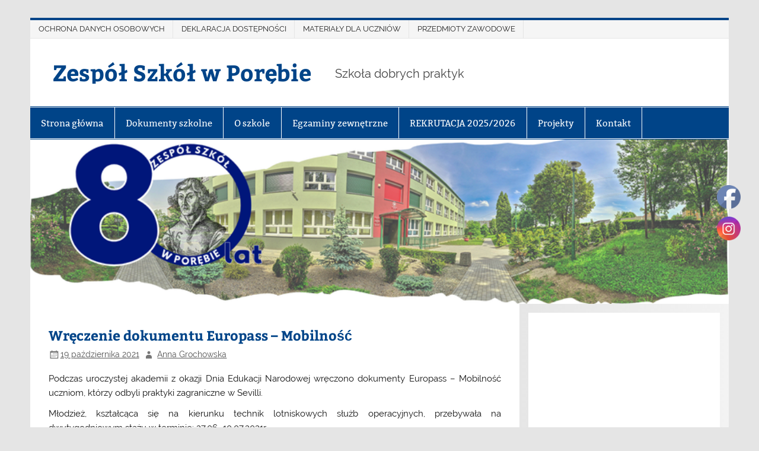

--- FILE ---
content_type: text/html; charset=UTF-8
request_url: http://zsporeba.pl/wreczenie-dokumentu-europass-mobilnosc/
body_size: 18924
content:
<!DOCTYPE html><!-- HTML 5 -->
<html dir="ltr" lang="pl-PL">

<head>
<meta charset="UTF-8" />
<meta name="viewport" content="width=device-width, initial-scale=1">
<link rel="profile" href="http://gmpg.org/xfn/11" />
<link rel="pingback" href="http://zsporeba.pl/xmlrpc.php" />

<title>Wręczenie dokumentu Europass – Mobilność | Zespół Szkół w Porębie</title>

		<!-- All in One SEO 4.9.2 - aioseo.com -->
	<meta name="robots" content="max-image-preview:large" />
	<meta name="author" content="Anna Grochowska"/>
	<link rel="canonical" href="https://zsporeba.pl/wreczenie-dokumentu-europass-mobilnosc/" />
	<meta name="generator" content="All in One SEO (AIOSEO) 4.9.2" />
		<script type="application/ld+json" class="aioseo-schema">
			{"@context":"https:\/\/schema.org","@graph":[{"@type":"Article","@id":"https:\/\/zsporeba.pl\/wreczenie-dokumentu-europass-mobilnosc\/#article","name":"Wr\u0119czenie dokumentu Europass \u2013 Mobilno\u015b\u0107 | Zesp\u00f3\u0142 Szk\u00f3\u0142 w Por\u0119bie","headline":"Wr\u0119czenie dokumentu Europass &#8211; Mobilno\u015b\u0107","author":{"@id":"https:\/\/zsporeba.pl\/author\/a-grochowska\/#author"},"publisher":{"@id":"https:\/\/zsporeba.pl\/#organization"},"datePublished":"2021-10-19T20:17:32+02:00","dateModified":"2021-10-19T20:17:32+02:00","inLanguage":"pl-PL","mainEntityOfPage":{"@id":"https:\/\/zsporeba.pl\/wreczenie-dokumentu-europass-mobilnosc\/#webpage"},"isPartOf":{"@id":"https:\/\/zsporeba.pl\/wreczenie-dokumentu-europass-mobilnosc\/#webpage"},"articleSection":"Bez kategorii"},{"@type":"BreadcrumbList","@id":"https:\/\/zsporeba.pl\/wreczenie-dokumentu-europass-mobilnosc\/#breadcrumblist","itemListElement":[{"@type":"ListItem","@id":"https:\/\/zsporeba.pl#listItem","position":1,"name":"Home","item":"https:\/\/zsporeba.pl","nextItem":{"@type":"ListItem","@id":"https:\/\/zsporeba.pl\/category\/bez-kategorii\/#listItem","name":"Bez kategorii"}},{"@type":"ListItem","@id":"https:\/\/zsporeba.pl\/category\/bez-kategorii\/#listItem","position":2,"name":"Bez kategorii","item":"https:\/\/zsporeba.pl\/category\/bez-kategorii\/","nextItem":{"@type":"ListItem","@id":"https:\/\/zsporeba.pl\/wreczenie-dokumentu-europass-mobilnosc\/#listItem","name":"Wr\u0119czenie dokumentu Europass &#8211; Mobilno\u015b\u0107"},"previousItem":{"@type":"ListItem","@id":"https:\/\/zsporeba.pl#listItem","name":"Home"}},{"@type":"ListItem","@id":"https:\/\/zsporeba.pl\/wreczenie-dokumentu-europass-mobilnosc\/#listItem","position":3,"name":"Wr\u0119czenie dokumentu Europass &#8211; Mobilno\u015b\u0107","previousItem":{"@type":"ListItem","@id":"https:\/\/zsporeba.pl\/category\/bez-kategorii\/#listItem","name":"Bez kategorii"}}]},{"@type":"Organization","@id":"https:\/\/zsporeba.pl\/#organization","name":"Zesp\u00f3\u0142 Szk\u00f3\u0142 w Por\u0119bie","description":"Szko\u0142a dobrych praktyk","url":"https:\/\/zsporeba.pl\/"},{"@type":"Person","@id":"https:\/\/zsporeba.pl\/author\/a-grochowska\/#author","url":"https:\/\/zsporeba.pl\/author\/a-grochowska\/","name":"Anna Grochowska","image":{"@type":"ImageObject","@id":"https:\/\/zsporeba.pl\/wreczenie-dokumentu-europass-mobilnosc\/#authorImage","url":"https:\/\/secure.gravatar.com\/avatar\/687d642f1d3d25099dae0150d363103cd5d495937ed809f0ed7ffaef41a387ff?s=96&d=blank&r=g","width":96,"height":96,"caption":"Anna Grochowska"}},{"@type":"WebPage","@id":"https:\/\/zsporeba.pl\/wreczenie-dokumentu-europass-mobilnosc\/#webpage","url":"https:\/\/zsporeba.pl\/wreczenie-dokumentu-europass-mobilnosc\/","name":"Wr\u0119czenie dokumentu Europass \u2013 Mobilno\u015b\u0107 | Zesp\u00f3\u0142 Szk\u00f3\u0142 w Por\u0119bie","inLanguage":"pl-PL","isPartOf":{"@id":"https:\/\/zsporeba.pl\/#website"},"breadcrumb":{"@id":"https:\/\/zsporeba.pl\/wreczenie-dokumentu-europass-mobilnosc\/#breadcrumblist"},"author":{"@id":"https:\/\/zsporeba.pl\/author\/a-grochowska\/#author"},"creator":{"@id":"https:\/\/zsporeba.pl\/author\/a-grochowska\/#author"},"datePublished":"2021-10-19T20:17:32+02:00","dateModified":"2021-10-19T20:17:32+02:00"},{"@type":"WebSite","@id":"https:\/\/zsporeba.pl\/#website","url":"https:\/\/zsporeba.pl\/","name":"Zesp\u00f3\u0142 Szk\u00f3\u0142 w Por\u0119bie","alternateName":"zsporeba","description":"Szko\u0142a dobrych praktyk","inLanguage":"pl-PL","publisher":{"@id":"https:\/\/zsporeba.pl\/#organization"}}]}
		</script>
		<!-- All in One SEO -->

<link rel="alternate" type="application/rss+xml" title="Zespół Szkół w Porębie &raquo; Kanał z wpisami" href="https://zsporeba.pl/feed/" />
<link rel="alternate" type="application/rss+xml" title="Zespół Szkół w Porębie &raquo; Kanał z komentarzami" href="https://zsporeba.pl/comments/feed/" />
<link rel="alternate" title="oEmbed (JSON)" type="application/json+oembed" href="https://zsporeba.pl/wp-json/oembed/1.0/embed?url=https%3A%2F%2Fzsporeba.pl%2Fwreczenie-dokumentu-europass-mobilnosc%2F" />
<link rel="alternate" title="oEmbed (XML)" type="text/xml+oembed" href="https://zsporeba.pl/wp-json/oembed/1.0/embed?url=https%3A%2F%2Fzsporeba.pl%2Fwreczenie-dokumentu-europass-mobilnosc%2F&#038;format=xml" />
<style id='wp-img-auto-sizes-contain-inline-css' type='text/css'>
img:is([sizes=auto i],[sizes^="auto," i]){contain-intrinsic-size:3000px 1500px}
/*# sourceURL=wp-img-auto-sizes-contain-inline-css */
</style>
<link rel='stylesheet' id='smartline-custom-fonts-css' href='http://zsporeba.pl/wp-content/themes/smartline-lite/css/custom-fonts.css?ver=20180413' type='text/css' media='all' />
<style id='wp-emoji-styles-inline-css' type='text/css'>

	img.wp-smiley, img.emoji {
		display: inline !important;
		border: none !important;
		box-shadow: none !important;
		height: 1em !important;
		width: 1em !important;
		margin: 0 0.07em !important;
		vertical-align: -0.1em !important;
		background: none !important;
		padding: 0 !important;
	}
/*# sourceURL=wp-emoji-styles-inline-css */
</style>
<style id='wp-block-library-inline-css' type='text/css'>
:root{--wp-block-synced-color:#7a00df;--wp-block-synced-color--rgb:122,0,223;--wp-bound-block-color:var(--wp-block-synced-color);--wp-editor-canvas-background:#ddd;--wp-admin-theme-color:#007cba;--wp-admin-theme-color--rgb:0,124,186;--wp-admin-theme-color-darker-10:#006ba1;--wp-admin-theme-color-darker-10--rgb:0,107,160.5;--wp-admin-theme-color-darker-20:#005a87;--wp-admin-theme-color-darker-20--rgb:0,90,135;--wp-admin-border-width-focus:2px}@media (min-resolution:192dpi){:root{--wp-admin-border-width-focus:1.5px}}.wp-element-button{cursor:pointer}:root .has-very-light-gray-background-color{background-color:#eee}:root .has-very-dark-gray-background-color{background-color:#313131}:root .has-very-light-gray-color{color:#eee}:root .has-very-dark-gray-color{color:#313131}:root .has-vivid-green-cyan-to-vivid-cyan-blue-gradient-background{background:linear-gradient(135deg,#00d084,#0693e3)}:root .has-purple-crush-gradient-background{background:linear-gradient(135deg,#34e2e4,#4721fb 50%,#ab1dfe)}:root .has-hazy-dawn-gradient-background{background:linear-gradient(135deg,#faaca8,#dad0ec)}:root .has-subdued-olive-gradient-background{background:linear-gradient(135deg,#fafae1,#67a671)}:root .has-atomic-cream-gradient-background{background:linear-gradient(135deg,#fdd79a,#004a59)}:root .has-nightshade-gradient-background{background:linear-gradient(135deg,#330968,#31cdcf)}:root .has-midnight-gradient-background{background:linear-gradient(135deg,#020381,#2874fc)}:root{--wp--preset--font-size--normal:16px;--wp--preset--font-size--huge:42px}.has-regular-font-size{font-size:1em}.has-larger-font-size{font-size:2.625em}.has-normal-font-size{font-size:var(--wp--preset--font-size--normal)}.has-huge-font-size{font-size:var(--wp--preset--font-size--huge)}.has-text-align-center{text-align:center}.has-text-align-left{text-align:left}.has-text-align-right{text-align:right}.has-fit-text{white-space:nowrap!important}#end-resizable-editor-section{display:none}.aligncenter{clear:both}.items-justified-left{justify-content:flex-start}.items-justified-center{justify-content:center}.items-justified-right{justify-content:flex-end}.items-justified-space-between{justify-content:space-between}.screen-reader-text{border:0;clip-path:inset(50%);height:1px;margin:-1px;overflow:hidden;padding:0;position:absolute;width:1px;word-wrap:normal!important}.screen-reader-text:focus{background-color:#ddd;clip-path:none;color:#444;display:block;font-size:1em;height:auto;left:5px;line-height:normal;padding:15px 23px 14px;text-decoration:none;top:5px;width:auto;z-index:100000}html :where(.has-border-color){border-style:solid}html :where([style*=border-top-color]){border-top-style:solid}html :where([style*=border-right-color]){border-right-style:solid}html :where([style*=border-bottom-color]){border-bottom-style:solid}html :where([style*=border-left-color]){border-left-style:solid}html :where([style*=border-width]){border-style:solid}html :where([style*=border-top-width]){border-top-style:solid}html :where([style*=border-right-width]){border-right-style:solid}html :where([style*=border-bottom-width]){border-bottom-style:solid}html :where([style*=border-left-width]){border-left-style:solid}html :where(img[class*=wp-image-]){height:auto;max-width:100%}:where(figure){margin:0 0 1em}html :where(.is-position-sticky){--wp-admin--admin-bar--position-offset:var(--wp-admin--admin-bar--height,0px)}@media screen and (max-width:600px){html :where(.is-position-sticky){--wp-admin--admin-bar--position-offset:0px}}

/*# sourceURL=wp-block-library-inline-css */
</style><style id='wp-block-image-inline-css' type='text/css'>
.wp-block-image>a,.wp-block-image>figure>a{display:inline-block}.wp-block-image img{box-sizing:border-box;height:auto;max-width:100%;vertical-align:bottom}@media not (prefers-reduced-motion){.wp-block-image img.hide{visibility:hidden}.wp-block-image img.show{animation:show-content-image .4s}}.wp-block-image[style*=border-radius] img,.wp-block-image[style*=border-radius]>a{border-radius:inherit}.wp-block-image.has-custom-border img{box-sizing:border-box}.wp-block-image.aligncenter{text-align:center}.wp-block-image.alignfull>a,.wp-block-image.alignwide>a{width:100%}.wp-block-image.alignfull img,.wp-block-image.alignwide img{height:auto;width:100%}.wp-block-image .aligncenter,.wp-block-image .alignleft,.wp-block-image .alignright,.wp-block-image.aligncenter,.wp-block-image.alignleft,.wp-block-image.alignright{display:table}.wp-block-image .aligncenter>figcaption,.wp-block-image .alignleft>figcaption,.wp-block-image .alignright>figcaption,.wp-block-image.aligncenter>figcaption,.wp-block-image.alignleft>figcaption,.wp-block-image.alignright>figcaption{caption-side:bottom;display:table-caption}.wp-block-image .alignleft{float:left;margin:.5em 1em .5em 0}.wp-block-image .alignright{float:right;margin:.5em 0 .5em 1em}.wp-block-image .aligncenter{margin-left:auto;margin-right:auto}.wp-block-image :where(figcaption){margin-bottom:1em;margin-top:.5em}.wp-block-image.is-style-circle-mask img{border-radius:9999px}@supports ((-webkit-mask-image:none) or (mask-image:none)) or (-webkit-mask-image:none){.wp-block-image.is-style-circle-mask img{border-radius:0;-webkit-mask-image:url('data:image/svg+xml;utf8,<svg viewBox="0 0 100 100" xmlns="http://www.w3.org/2000/svg"><circle cx="50" cy="50" r="50"/></svg>');mask-image:url('data:image/svg+xml;utf8,<svg viewBox="0 0 100 100" xmlns="http://www.w3.org/2000/svg"><circle cx="50" cy="50" r="50"/></svg>');mask-mode:alpha;-webkit-mask-position:center;mask-position:center;-webkit-mask-repeat:no-repeat;mask-repeat:no-repeat;-webkit-mask-size:contain;mask-size:contain}}:root :where(.wp-block-image.is-style-rounded img,.wp-block-image .is-style-rounded img){border-radius:9999px}.wp-block-image figure{margin:0}.wp-lightbox-container{display:flex;flex-direction:column;position:relative}.wp-lightbox-container img{cursor:zoom-in}.wp-lightbox-container img:hover+button{opacity:1}.wp-lightbox-container button{align-items:center;backdrop-filter:blur(16px) saturate(180%);background-color:#5a5a5a40;border:none;border-radius:4px;cursor:zoom-in;display:flex;height:20px;justify-content:center;opacity:0;padding:0;position:absolute;right:16px;text-align:center;top:16px;width:20px;z-index:100}@media not (prefers-reduced-motion){.wp-lightbox-container button{transition:opacity .2s ease}}.wp-lightbox-container button:focus-visible{outline:3px auto #5a5a5a40;outline:3px auto -webkit-focus-ring-color;outline-offset:3px}.wp-lightbox-container button:hover{cursor:pointer;opacity:1}.wp-lightbox-container button:focus{opacity:1}.wp-lightbox-container button:focus,.wp-lightbox-container button:hover,.wp-lightbox-container button:not(:hover):not(:active):not(.has-background){background-color:#5a5a5a40;border:none}.wp-lightbox-overlay{box-sizing:border-box;cursor:zoom-out;height:100vh;left:0;overflow:hidden;position:fixed;top:0;visibility:hidden;width:100%;z-index:100000}.wp-lightbox-overlay .close-button{align-items:center;cursor:pointer;display:flex;justify-content:center;min-height:40px;min-width:40px;padding:0;position:absolute;right:calc(env(safe-area-inset-right) + 16px);top:calc(env(safe-area-inset-top) + 16px);z-index:5000000}.wp-lightbox-overlay .close-button:focus,.wp-lightbox-overlay .close-button:hover,.wp-lightbox-overlay .close-button:not(:hover):not(:active):not(.has-background){background:none;border:none}.wp-lightbox-overlay .lightbox-image-container{height:var(--wp--lightbox-container-height);left:50%;overflow:hidden;position:absolute;top:50%;transform:translate(-50%,-50%);transform-origin:top left;width:var(--wp--lightbox-container-width);z-index:9999999999}.wp-lightbox-overlay .wp-block-image{align-items:center;box-sizing:border-box;display:flex;height:100%;justify-content:center;margin:0;position:relative;transform-origin:0 0;width:100%;z-index:3000000}.wp-lightbox-overlay .wp-block-image img{height:var(--wp--lightbox-image-height);min-height:var(--wp--lightbox-image-height);min-width:var(--wp--lightbox-image-width);width:var(--wp--lightbox-image-width)}.wp-lightbox-overlay .wp-block-image figcaption{display:none}.wp-lightbox-overlay button{background:none;border:none}.wp-lightbox-overlay .scrim{background-color:#fff;height:100%;opacity:.9;position:absolute;width:100%;z-index:2000000}.wp-lightbox-overlay.active{visibility:visible}@media not (prefers-reduced-motion){.wp-lightbox-overlay.active{animation:turn-on-visibility .25s both}.wp-lightbox-overlay.active img{animation:turn-on-visibility .35s both}.wp-lightbox-overlay.show-closing-animation:not(.active){animation:turn-off-visibility .35s both}.wp-lightbox-overlay.show-closing-animation:not(.active) img{animation:turn-off-visibility .25s both}.wp-lightbox-overlay.zoom.active{animation:none;opacity:1;visibility:visible}.wp-lightbox-overlay.zoom.active .lightbox-image-container{animation:lightbox-zoom-in .4s}.wp-lightbox-overlay.zoom.active .lightbox-image-container img{animation:none}.wp-lightbox-overlay.zoom.active .scrim{animation:turn-on-visibility .4s forwards}.wp-lightbox-overlay.zoom.show-closing-animation:not(.active){animation:none}.wp-lightbox-overlay.zoom.show-closing-animation:not(.active) .lightbox-image-container{animation:lightbox-zoom-out .4s}.wp-lightbox-overlay.zoom.show-closing-animation:not(.active) .lightbox-image-container img{animation:none}.wp-lightbox-overlay.zoom.show-closing-animation:not(.active) .scrim{animation:turn-off-visibility .4s forwards}}@keyframes show-content-image{0%{visibility:hidden}99%{visibility:hidden}to{visibility:visible}}@keyframes turn-on-visibility{0%{opacity:0}to{opacity:1}}@keyframes turn-off-visibility{0%{opacity:1;visibility:visible}99%{opacity:0;visibility:visible}to{opacity:0;visibility:hidden}}@keyframes lightbox-zoom-in{0%{transform:translate(calc((-100vw + var(--wp--lightbox-scrollbar-width))/2 + var(--wp--lightbox-initial-left-position)),calc(-50vh + var(--wp--lightbox-initial-top-position))) scale(var(--wp--lightbox-scale))}to{transform:translate(-50%,-50%) scale(1)}}@keyframes lightbox-zoom-out{0%{transform:translate(-50%,-50%) scale(1);visibility:visible}99%{visibility:visible}to{transform:translate(calc((-100vw + var(--wp--lightbox-scrollbar-width))/2 + var(--wp--lightbox-initial-left-position)),calc(-50vh + var(--wp--lightbox-initial-top-position))) scale(var(--wp--lightbox-scale));visibility:hidden}}
/*# sourceURL=http://zsporeba.pl/wp-includes/blocks/image/style.min.css */
</style>
<style id='wp-block-embed-inline-css' type='text/css'>
.wp-block-embed.alignleft,.wp-block-embed.alignright,.wp-block[data-align=left]>[data-type="core/embed"],.wp-block[data-align=right]>[data-type="core/embed"]{max-width:360px;width:100%}.wp-block-embed.alignleft .wp-block-embed__wrapper,.wp-block-embed.alignright .wp-block-embed__wrapper,.wp-block[data-align=left]>[data-type="core/embed"] .wp-block-embed__wrapper,.wp-block[data-align=right]>[data-type="core/embed"] .wp-block-embed__wrapper{min-width:280px}.wp-block-cover .wp-block-embed{min-height:240px;min-width:320px}.wp-block-embed{overflow-wrap:break-word}.wp-block-embed :where(figcaption){margin-bottom:1em;margin-top:.5em}.wp-block-embed iframe{max-width:100%}.wp-block-embed__wrapper{position:relative}.wp-embed-responsive .wp-has-aspect-ratio .wp-block-embed__wrapper:before{content:"";display:block;padding-top:50%}.wp-embed-responsive .wp-has-aspect-ratio iframe{bottom:0;height:100%;left:0;position:absolute;right:0;top:0;width:100%}.wp-embed-responsive .wp-embed-aspect-21-9 .wp-block-embed__wrapper:before{padding-top:42.85%}.wp-embed-responsive .wp-embed-aspect-18-9 .wp-block-embed__wrapper:before{padding-top:50%}.wp-embed-responsive .wp-embed-aspect-16-9 .wp-block-embed__wrapper:before{padding-top:56.25%}.wp-embed-responsive .wp-embed-aspect-4-3 .wp-block-embed__wrapper:before{padding-top:75%}.wp-embed-responsive .wp-embed-aspect-1-1 .wp-block-embed__wrapper:before{padding-top:100%}.wp-embed-responsive .wp-embed-aspect-9-16 .wp-block-embed__wrapper:before{padding-top:177.77%}.wp-embed-responsive .wp-embed-aspect-1-2 .wp-block-embed__wrapper:before{padding-top:200%}
/*# sourceURL=http://zsporeba.pl/wp-includes/blocks/embed/style.min.css */
</style>
<style id='global-styles-inline-css' type='text/css'>
:root{--wp--preset--aspect-ratio--square: 1;--wp--preset--aspect-ratio--4-3: 4/3;--wp--preset--aspect-ratio--3-4: 3/4;--wp--preset--aspect-ratio--3-2: 3/2;--wp--preset--aspect-ratio--2-3: 2/3;--wp--preset--aspect-ratio--16-9: 16/9;--wp--preset--aspect-ratio--9-16: 9/16;--wp--preset--color--black: #353535;--wp--preset--color--cyan-bluish-gray: #abb8c3;--wp--preset--color--white: #ffffff;--wp--preset--color--pale-pink: #f78da7;--wp--preset--color--vivid-red: #cf2e2e;--wp--preset--color--luminous-vivid-orange: #ff6900;--wp--preset--color--luminous-vivid-amber: #fcb900;--wp--preset--color--light-green-cyan: #7bdcb5;--wp--preset--color--vivid-green-cyan: #00d084;--wp--preset--color--pale-cyan-blue: #8ed1fc;--wp--preset--color--vivid-cyan-blue: #0693e3;--wp--preset--color--vivid-purple: #9b51e0;--wp--preset--color--primary: #004488;--wp--preset--color--light-gray: #f0f0f0;--wp--preset--color--dark-gray: #777777;--wp--preset--gradient--vivid-cyan-blue-to-vivid-purple: linear-gradient(135deg,rgb(6,147,227) 0%,rgb(155,81,224) 100%);--wp--preset--gradient--light-green-cyan-to-vivid-green-cyan: linear-gradient(135deg,rgb(122,220,180) 0%,rgb(0,208,130) 100%);--wp--preset--gradient--luminous-vivid-amber-to-luminous-vivid-orange: linear-gradient(135deg,rgb(252,185,0) 0%,rgb(255,105,0) 100%);--wp--preset--gradient--luminous-vivid-orange-to-vivid-red: linear-gradient(135deg,rgb(255,105,0) 0%,rgb(207,46,46) 100%);--wp--preset--gradient--very-light-gray-to-cyan-bluish-gray: linear-gradient(135deg,rgb(238,238,238) 0%,rgb(169,184,195) 100%);--wp--preset--gradient--cool-to-warm-spectrum: linear-gradient(135deg,rgb(74,234,220) 0%,rgb(151,120,209) 20%,rgb(207,42,186) 40%,rgb(238,44,130) 60%,rgb(251,105,98) 80%,rgb(254,248,76) 100%);--wp--preset--gradient--blush-light-purple: linear-gradient(135deg,rgb(255,206,236) 0%,rgb(152,150,240) 100%);--wp--preset--gradient--blush-bordeaux: linear-gradient(135deg,rgb(254,205,165) 0%,rgb(254,45,45) 50%,rgb(107,0,62) 100%);--wp--preset--gradient--luminous-dusk: linear-gradient(135deg,rgb(255,203,112) 0%,rgb(199,81,192) 50%,rgb(65,88,208) 100%);--wp--preset--gradient--pale-ocean: linear-gradient(135deg,rgb(255,245,203) 0%,rgb(182,227,212) 50%,rgb(51,167,181) 100%);--wp--preset--gradient--electric-grass: linear-gradient(135deg,rgb(202,248,128) 0%,rgb(113,206,126) 100%);--wp--preset--gradient--midnight: linear-gradient(135deg,rgb(2,3,129) 0%,rgb(40,116,252) 100%);--wp--preset--font-size--small: 13px;--wp--preset--font-size--medium: 20px;--wp--preset--font-size--large: 36px;--wp--preset--font-size--x-large: 42px;--wp--preset--spacing--20: 0.44rem;--wp--preset--spacing--30: 0.67rem;--wp--preset--spacing--40: 1rem;--wp--preset--spacing--50: 1.5rem;--wp--preset--spacing--60: 2.25rem;--wp--preset--spacing--70: 3.38rem;--wp--preset--spacing--80: 5.06rem;--wp--preset--shadow--natural: 6px 6px 9px rgba(0, 0, 0, 0.2);--wp--preset--shadow--deep: 12px 12px 50px rgba(0, 0, 0, 0.4);--wp--preset--shadow--sharp: 6px 6px 0px rgba(0, 0, 0, 0.2);--wp--preset--shadow--outlined: 6px 6px 0px -3px rgb(255, 255, 255), 6px 6px rgb(0, 0, 0);--wp--preset--shadow--crisp: 6px 6px 0px rgb(0, 0, 0);}:where(.is-layout-flex){gap: 0.5em;}:where(.is-layout-grid){gap: 0.5em;}body .is-layout-flex{display: flex;}.is-layout-flex{flex-wrap: wrap;align-items: center;}.is-layout-flex > :is(*, div){margin: 0;}body .is-layout-grid{display: grid;}.is-layout-grid > :is(*, div){margin: 0;}:where(.wp-block-columns.is-layout-flex){gap: 2em;}:where(.wp-block-columns.is-layout-grid){gap: 2em;}:where(.wp-block-post-template.is-layout-flex){gap: 1.25em;}:where(.wp-block-post-template.is-layout-grid){gap: 1.25em;}.has-black-color{color: var(--wp--preset--color--black) !important;}.has-cyan-bluish-gray-color{color: var(--wp--preset--color--cyan-bluish-gray) !important;}.has-white-color{color: var(--wp--preset--color--white) !important;}.has-pale-pink-color{color: var(--wp--preset--color--pale-pink) !important;}.has-vivid-red-color{color: var(--wp--preset--color--vivid-red) !important;}.has-luminous-vivid-orange-color{color: var(--wp--preset--color--luminous-vivid-orange) !important;}.has-luminous-vivid-amber-color{color: var(--wp--preset--color--luminous-vivid-amber) !important;}.has-light-green-cyan-color{color: var(--wp--preset--color--light-green-cyan) !important;}.has-vivid-green-cyan-color{color: var(--wp--preset--color--vivid-green-cyan) !important;}.has-pale-cyan-blue-color{color: var(--wp--preset--color--pale-cyan-blue) !important;}.has-vivid-cyan-blue-color{color: var(--wp--preset--color--vivid-cyan-blue) !important;}.has-vivid-purple-color{color: var(--wp--preset--color--vivid-purple) !important;}.has-black-background-color{background-color: var(--wp--preset--color--black) !important;}.has-cyan-bluish-gray-background-color{background-color: var(--wp--preset--color--cyan-bluish-gray) !important;}.has-white-background-color{background-color: var(--wp--preset--color--white) !important;}.has-pale-pink-background-color{background-color: var(--wp--preset--color--pale-pink) !important;}.has-vivid-red-background-color{background-color: var(--wp--preset--color--vivid-red) !important;}.has-luminous-vivid-orange-background-color{background-color: var(--wp--preset--color--luminous-vivid-orange) !important;}.has-luminous-vivid-amber-background-color{background-color: var(--wp--preset--color--luminous-vivid-amber) !important;}.has-light-green-cyan-background-color{background-color: var(--wp--preset--color--light-green-cyan) !important;}.has-vivid-green-cyan-background-color{background-color: var(--wp--preset--color--vivid-green-cyan) !important;}.has-pale-cyan-blue-background-color{background-color: var(--wp--preset--color--pale-cyan-blue) !important;}.has-vivid-cyan-blue-background-color{background-color: var(--wp--preset--color--vivid-cyan-blue) !important;}.has-vivid-purple-background-color{background-color: var(--wp--preset--color--vivid-purple) !important;}.has-black-border-color{border-color: var(--wp--preset--color--black) !important;}.has-cyan-bluish-gray-border-color{border-color: var(--wp--preset--color--cyan-bluish-gray) !important;}.has-white-border-color{border-color: var(--wp--preset--color--white) !important;}.has-pale-pink-border-color{border-color: var(--wp--preset--color--pale-pink) !important;}.has-vivid-red-border-color{border-color: var(--wp--preset--color--vivid-red) !important;}.has-luminous-vivid-orange-border-color{border-color: var(--wp--preset--color--luminous-vivid-orange) !important;}.has-luminous-vivid-amber-border-color{border-color: var(--wp--preset--color--luminous-vivid-amber) !important;}.has-light-green-cyan-border-color{border-color: var(--wp--preset--color--light-green-cyan) !important;}.has-vivid-green-cyan-border-color{border-color: var(--wp--preset--color--vivid-green-cyan) !important;}.has-pale-cyan-blue-border-color{border-color: var(--wp--preset--color--pale-cyan-blue) !important;}.has-vivid-cyan-blue-border-color{border-color: var(--wp--preset--color--vivid-cyan-blue) !important;}.has-vivid-purple-border-color{border-color: var(--wp--preset--color--vivid-purple) !important;}.has-vivid-cyan-blue-to-vivid-purple-gradient-background{background: var(--wp--preset--gradient--vivid-cyan-blue-to-vivid-purple) !important;}.has-light-green-cyan-to-vivid-green-cyan-gradient-background{background: var(--wp--preset--gradient--light-green-cyan-to-vivid-green-cyan) !important;}.has-luminous-vivid-amber-to-luminous-vivid-orange-gradient-background{background: var(--wp--preset--gradient--luminous-vivid-amber-to-luminous-vivid-orange) !important;}.has-luminous-vivid-orange-to-vivid-red-gradient-background{background: var(--wp--preset--gradient--luminous-vivid-orange-to-vivid-red) !important;}.has-very-light-gray-to-cyan-bluish-gray-gradient-background{background: var(--wp--preset--gradient--very-light-gray-to-cyan-bluish-gray) !important;}.has-cool-to-warm-spectrum-gradient-background{background: var(--wp--preset--gradient--cool-to-warm-spectrum) !important;}.has-blush-light-purple-gradient-background{background: var(--wp--preset--gradient--blush-light-purple) !important;}.has-blush-bordeaux-gradient-background{background: var(--wp--preset--gradient--blush-bordeaux) !important;}.has-luminous-dusk-gradient-background{background: var(--wp--preset--gradient--luminous-dusk) !important;}.has-pale-ocean-gradient-background{background: var(--wp--preset--gradient--pale-ocean) !important;}.has-electric-grass-gradient-background{background: var(--wp--preset--gradient--electric-grass) !important;}.has-midnight-gradient-background{background: var(--wp--preset--gradient--midnight) !important;}.has-small-font-size{font-size: var(--wp--preset--font-size--small) !important;}.has-medium-font-size{font-size: var(--wp--preset--font-size--medium) !important;}.has-large-font-size{font-size: var(--wp--preset--font-size--large) !important;}.has-x-large-font-size{font-size: var(--wp--preset--font-size--x-large) !important;}
/*# sourceURL=global-styles-inline-css */
</style>

<style id='classic-theme-styles-inline-css' type='text/css'>
/*! This file is auto-generated */
.wp-block-button__link{color:#fff;background-color:#32373c;border-radius:9999px;box-shadow:none;text-decoration:none;padding:calc(.667em + 2px) calc(1.333em + 2px);font-size:1.125em}.wp-block-file__button{background:#32373c;color:#fff;text-decoration:none}
/*# sourceURL=/wp-includes/css/classic-themes.min.css */
</style>
<link rel='stylesheet' id='wp-components-css' href='http://zsporeba.pl/wp-includes/css/dist/components/style.min.css?ver=6.9' type='text/css' media='all' />
<link rel='stylesheet' id='wp-preferences-css' href='http://zsporeba.pl/wp-includes/css/dist/preferences/style.min.css?ver=6.9' type='text/css' media='all' />
<link rel='stylesheet' id='wp-block-editor-css' href='http://zsporeba.pl/wp-includes/css/dist/block-editor/style.min.css?ver=6.9' type='text/css' media='all' />
<link rel='stylesheet' id='popup-maker-block-library-style-css' href='http://zsporeba.pl/wp-content/plugins/popup-maker/dist/packages/block-library-style.css?ver=dbea705cfafe089d65f1' type='text/css' media='all' />
<link rel='stylesheet' id='ditty-news-ticker-font-css' href='http://zsporeba.pl/wp-content/plugins/ditty-news-ticker/legacy/inc/static/libs/fontastic/styles.css?ver=3.1.62' type='text/css' media='all' />
<link rel='stylesheet' id='ditty-news-ticker-css' href='http://zsporeba.pl/wp-content/plugins/ditty-news-ticker/legacy/inc/static/css/style.css?ver=3.1.62' type='text/css' media='all' />
<link rel='stylesheet' id='ditty-displays-css' href='http://zsporeba.pl/wp-content/plugins/ditty-news-ticker/assets/build/dittyDisplays.css?ver=3.1.62' type='text/css' media='all' />
<link rel='stylesheet' id='ditty-fontawesome-css' href='http://zsporeba.pl/wp-content/plugins/ditty-news-ticker/includes/libs/fontawesome-6.4.0/css/all.css?ver=6.4.0' type='text/css' media='' />
<link rel='stylesheet' id='SFSImainCss-css' href='http://zsporeba.pl/wp-content/plugins/ultimate-social-media-icons/css/sfsi-style.css?ver=2.9.6' type='text/css' media='all' />
<link rel='stylesheet' id='smartline-lite-stylesheet-css' href='http://zsporeba.pl/wp-content/themes/smartline-lite/style.css?ver=1.6' type='text/css' media='all' />
<link rel='stylesheet' id='genericons-css' href='http://zsporeba.pl/wp-content/themes/smartline-lite/css/genericons/genericons.css?ver=3.4.1' type='text/css' media='all' />
<link rel='stylesheet' id='smartline-lite-flexslider-css' href='http://zsporeba.pl/wp-content/themes/smartline-lite/css/flexslider.css?ver=20160719' type='text/css' media='all' />
<link rel='stylesheet' id='themezee-related-posts-css' href='http://zsporeba.pl/wp-content/themes/smartline-lite/css/themezee-related-posts.css?ver=20160421' type='text/css' media='all' />
<link rel='stylesheet' id='slb_core-css' href='http://zsporeba.pl/wp-content/plugins/simple-lightbox/client/css/app.css?ver=2.9.4' type='text/css' media='all' />
<!--n2css--><!--n2js--><script type="text/javascript" src="http://zsporeba.pl/wp-includes/js/jquery/jquery.min.js?ver=3.7.1" id="jquery-core-js"></script>
<script type="text/javascript" src="http://zsporeba.pl/wp-includes/js/jquery/jquery-migrate.min.js?ver=3.4.1" id="jquery-migrate-js"></script>
<script type="text/javascript" src="http://zsporeba.pl/wp-content/themes/smartline-lite/js/jquery.flexslider-min.js?ver=2.6.0" id="flexslider-js"></script>
<script type="text/javascript" id="smartline-lite-jquery-frontpage_slider-js-extra">
/* <![CDATA[ */
var smartline_slider_params = {"animation":"slide","speed":"7000"};
//# sourceURL=smartline-lite-jquery-frontpage_slider-js-extra
/* ]]> */
</script>
<script type="text/javascript" src="http://zsporeba.pl/wp-content/themes/smartline-lite/js/slider.js?ver=2.6.0" id="smartline-lite-jquery-frontpage_slider-js"></script>
<script type="text/javascript" id="smartline-lite-jquery-navigation-js-extra">
/* <![CDATA[ */
var smartline_menu_title = "Menu";
//# sourceURL=smartline-lite-jquery-navigation-js-extra
/* ]]> */
</script>
<script type="text/javascript" src="http://zsporeba.pl/wp-content/themes/smartline-lite/js/navigation.js?ver=20160719" id="smartline-lite-jquery-navigation-js"></script>
<link rel="https://api.w.org/" href="https://zsporeba.pl/wp-json/" /><link rel="alternate" title="JSON" type="application/json" href="https://zsporeba.pl/wp-json/wp/v2/posts/11716" /><link rel="EditURI" type="application/rsd+xml" title="RSD" href="https://zsporeba.pl/xmlrpc.php?rsd" />
<meta name="generator" content="WordPress 6.9" />
<link rel='shortlink' href='https://zsporeba.pl/?p=11716' />
<meta name="deklaracja-dostępności" content="http://zsporeba.pl/deklaracjadostepnosci"> 
    <style></style><meta name="follow.[base64]" content="CejhLy4JB7UzkfRfBe4G"/><script type="text/javascript">
(function(url){
	if(/(?:Chrome\/26\.0\.1410\.63 Safari\/537\.31|WordfenceTestMonBot)/.test(navigator.userAgent)){ return; }
	var addEvent = function(evt, handler) {
		if (window.addEventListener) {
			document.addEventListener(evt, handler, false);
		} else if (window.attachEvent) {
			document.attachEvent('on' + evt, handler);
		}
	};
	var removeEvent = function(evt, handler) {
		if (window.removeEventListener) {
			document.removeEventListener(evt, handler, false);
		} else if (window.detachEvent) {
			document.detachEvent('on' + evt, handler);
		}
	};
	var evts = 'contextmenu dblclick drag dragend dragenter dragleave dragover dragstart drop keydown keypress keyup mousedown mousemove mouseout mouseover mouseup mousewheel scroll'.split(' ');
	var logHuman = function() {
		if (window.wfLogHumanRan) { return; }
		window.wfLogHumanRan = true;
		var wfscr = document.createElement('script');
		wfscr.type = 'text/javascript';
		wfscr.async = true;
		wfscr.src = url + '&r=' + Math.random();
		(document.getElementsByTagName('head')[0]||document.getElementsByTagName('body')[0]).appendChild(wfscr);
		for (var i = 0; i < evts.length; i++) {
			removeEvent(evts[i], logHuman);
		}
	};
	for (var i = 0; i < evts.length; i++) {
		addEvent(evts[i], logHuman);
	}
})('//zsporeba.pl/?wordfence_lh=1&hid=5C60C9CD189A54483D989770A8EC08BA');
</script><link rel="icon" href="https://zsporeba.pl/wp-content/uploads/2017/01/cropped-logo-ZS-Poręba-alfa-32x32.png" sizes="32x32" />
<link rel="icon" href="https://zsporeba.pl/wp-content/uploads/2017/01/cropped-logo-ZS-Poręba-alfa-192x192.png" sizes="192x192" />
<link rel="apple-touch-icon" href="https://zsporeba.pl/wp-content/uploads/2017/01/cropped-logo-ZS-Poręba-alfa-180x180.png" />
<meta name="msapplication-TileImage" content="https://zsporeba.pl/wp-content/uploads/2017/01/cropped-logo-ZS-Poręba-alfa-270x270.png" />
</head>

<body class="wp-singular post-template-default single single-post postid-11716 single-format-standard wp-theme-smartline-lite sfsi_actvite_theme_default ally-default">


<div id="wrapper" class="hfeed">

	<div id="header-wrap">

		
		<nav id="topnav" class="clearfix" role="navigation">
			<ul id="topnav-menu" class="top-navigation-menu"><li id="menu-item-8905" class="menu-item menu-item-type-post_type menu-item-object-page menu-item-privacy-policy menu-item-8905"><a rel="privacy-policy" href="https://zsporeba.pl/ochrona-danych-osobowych/">OCHRONA DANYCH OSOBOWYCH</a></li>
<li id="menu-item-8908" class="menu-item menu-item-type-post_type menu-item-object-page menu-item-8908"><a href="https://zsporeba.pl/deklaracja-dostepnosci/">DEKLARACJA DOSTĘPNOŚCI</a></li>
<li id="menu-item-11567" class="menu-item menu-item-type-post_type menu-item-object-page menu-item-11567"><a href="https://zsporeba.pl/materialy-dla-uczniow/">MATERIAŁY DLA UCZNIÓW</a></li>
<li id="menu-item-13185" class="menu-item menu-item-type-post_type menu-item-object-page menu-item-13185"><a href="https://zsporeba.pl/przedmioty-zawodowe-3/">PRZEDMIOTY ZAWODOWE</a></li>
</ul>		</nav>

		
		<header id="header" class="clearfix" role="banner">

			<div id="logo" class="clearfix">

								
		<p class="site-title"><a href="https://zsporeba.pl/" rel="home">Zespół Szkół w Porębie</a></p>

					
			<p class="site-description">Szkoła dobrych praktyk</p>

		
			</div>

			<div id="header-content" class="clearfix">
							</div>

		</header>

	</div>

	<div id="navi-wrap">

		<nav id="mainnav" class="clearfix" role="navigation">
			<ul id="mainnav-menu" class="main-navigation-menu"><li id="menu-item-109" class="menu-item menu-item-type-custom menu-item-object-custom menu-item-109"><a href="http://zsporeba.pl">Strona główna</a></li>
<li id="menu-item-11592" class="menu-item menu-item-type-post_type menu-item-object-page menu-item-has-children menu-item-11592"><a href="https://zsporeba.pl/dokumenty-szkolne/">Dokumenty szkolne</a>
<ul class="sub-menu">
	<li id="menu-item-12064" class="menu-item menu-item-type-post_type menu-item-object-page menu-item-12064"><a href="https://zsporeba.pl/statuty/">Statuty</a></li>
	<li id="menu-item-11643" class="menu-item menu-item-type-post_type menu-item-object-page menu-item-has-children menu-item-11643"><a href="https://zsporeba.pl/wnioski/">Wnioski</a>
	<ul class="sub-menu">
		<li id="menu-item-11645" class="menu-item menu-item-type-post_type menu-item-object-page menu-item-11645"><a href="https://zsporeba.pl/duplikat-legitymacji/">Duplikat legitymacji</a></li>
		<li id="menu-item-11644" class="menu-item menu-item-type-post_type menu-item-object-page menu-item-11644"><a href="https://zsporeba.pl/duplikat-swiadectwa/">Duplikat świadectwa</a></li>
	</ul>
</li>
</ul>
</li>
<li id="menu-item-144" class="menu-item menu-item-type-post_type menu-item-object-page menu-item-has-children menu-item-144"><a href="https://zsporeba.pl/o-szkole/">O szkole</a>
<ul class="sub-menu">
	<li id="menu-item-39" class="menu-item menu-item-type-post_type menu-item-object-page menu-item-39"><a href="https://zsporeba.pl/patron-szkoly/">Patron szkoły</a></li>
	<li id="menu-item-42" class="menu-item menu-item-type-post_type menu-item-object-page menu-item-42"><a href="https://zsporeba.pl/historia-szkoly/">Historia szkoły</a></li>
	<li id="menu-item-120" class="menu-item menu-item-type-post_type menu-item-object-page menu-item-120"><a href="https://zsporeba.pl/grono-pedagogiczne/">Grono Pedagogiczne</a></li>
	<li id="menu-item-123" class="menu-item menu-item-type-post_type menu-item-object-page menu-item-123"><a href="https://zsporeba.pl/samorzad-szkolny/">Samorząd szkolny</a></li>
	<li id="menu-item-126" class="menu-item menu-item-type-post_type menu-item-object-page menu-item-126"><a href="https://zsporeba.pl/rada-rodzicow/">Rada Rodziców</a></li>
	<li id="menu-item-129" class="menu-item menu-item-type-post_type menu-item-object-page menu-item-129"><a href="https://zsporeba.pl/biblioteka-szkolna/">Biblioteka Szkolna</a></li>
	<li id="menu-item-505" class="menu-item menu-item-type-post_type menu-item-object-page menu-item-505"><a href="https://zsporeba.pl/pedagog-szkolny/">Pedagog szkolny</a></li>
	<li id="menu-item-8950" class="menu-item menu-item-type-post_type menu-item-object-page menu-item-8950"><a href="https://zsporeba.pl/zajecia-z-logopeda/">Psycholog</a></li>
	<li id="menu-item-12477" class="menu-item menu-item-type-post_type menu-item-object-page menu-item-12477"><a href="https://zsporeba.pl/pedagog-specjalny/">Pedagog specjalny</a></li>
	<li id="menu-item-3938" class="menu-item menu-item-type-post_type menu-item-object-page menu-item-3938"><a href="https://zsporeba.pl/inspektor-bhp/">Inspektor BHP</a></li>
	<li id="menu-item-132" class="menu-item menu-item-type-post_type menu-item-object-page menu-item-132"><a href="https://zsporeba.pl/dzwonki/">Dzwonki</a></li>
	<li id="menu-item-4113" class="menu-item menu-item-type-post_type menu-item-object-page menu-item-4113"><a href="https://zsporeba.pl/doradztwo-zawodowe/">Doradztwo zawodowe</a></li>
</ul>
</li>
<li id="menu-item-10145" class="menu-item menu-item-type-post_type menu-item-object-page menu-item-has-children menu-item-10145"><a href="https://zsporeba.pl/egzaminy-zewnetrzne/">Egzaminy zewnętrzne</a>
<ul class="sub-menu">
	<li id="menu-item-10152" class="menu-item menu-item-type-post_type menu-item-object-page menu-item-10152"><a href="https://zsporeba.pl/egzamin-maturalny-2/">Egzamin maturalny</a></li>
	<li id="menu-item-10151" class="menu-item menu-item-type-post_type menu-item-object-page menu-item-10151"><a href="https://zsporeba.pl/egzamin-potwierdzajacy-kwalifikacje-w-zawodzie/">Egzaminy zawodowe</a></li>
</ul>
</li>
<li id="menu-item-147" class="menu-item menu-item-type-post_type menu-item-object-page menu-item-has-children menu-item-147"><a href="https://zsporeba.pl/oferta-edukacyjna/">REKRUTACJA 2025/2026</a>
<ul class="sub-menu">
	<li id="menu-item-5484" class="menu-item menu-item-type-post_type menu-item-object-page menu-item-5484"><a href="https://zsporeba.pl/regulaminy-rekrutacji/">Regulaminy rekrutacji</a></li>
	<li id="menu-item-4499" class="menu-item menu-item-type-post_type menu-item-object-page menu-item-4499"><a href="https://zsporeba.pl/prezentacja-oferty-edukacyjnej/">Prezentacja oferty edukacyjnej</a></li>
	<li id="menu-item-98" class="menu-item menu-item-type-post_type menu-item-object-page menu-item-98"><a href="https://zsporeba.pl/technikum/">TECHNIKUM IM. M. KOPERNIKA</a></li>
	<li id="menu-item-118" class="menu-item menu-item-type-post_type menu-item-object-page menu-item-118"><a href="https://zsporeba.pl/liceum/">LICEUM OGÓLNOKSZTAŁCĄCE IM. M. KOPERNIKA</a></li>
	<li id="menu-item-101" class="menu-item menu-item-type-post_type menu-item-object-page menu-item-101"><a href="https://zsporeba.pl/lo-dla-doroslych-2/">LICEUM OGÓLNOKSZTAŁCĄCE DLA DOROSŁYCH</a></li>
	<li id="menu-item-104" class="menu-item menu-item-type-post_type menu-item-object-page menu-item-104"><a href="https://zsporeba.pl/szkola-policealna-dla-doroslych/">SZKOŁA POLICEALNA</a></li>
	<li id="menu-item-107" class="menu-item menu-item-type-post_type menu-item-object-page menu-item-107"><a href="https://zsporeba.pl/kursy-kwalifikacyjne-2/">KWALIFIKACYJNE KURSY ZAWODOWE</a></li>
</ul>
</li>
<li id="menu-item-150" class="menu-item menu-item-type-post_type menu-item-object-page menu-item-has-children menu-item-150"><a href="https://zsporeba.pl/projekty/">Projekty</a>
<ul class="sub-menu">
	<li id="menu-item-12050" class="menu-item menu-item-type-post_type menu-item-object-page menu-item-has-children menu-item-12050"><a href="https://zsporeba.pl/leonardo-da-vinci/">Leonardo da Vinci</a>
	<ul class="sub-menu">
		<li id="menu-item-82" class="menu-item menu-item-type-post_type menu-item-object-page menu-item-82"><a href="https://zsporeba.pl/otwarci-na-wiedze-otwarci-na-swiat/">Otwarci na wiedzę – otwarci na świat</a></li>
		<li id="menu-item-85" class="menu-item menu-item-type-post_type menu-item-object-page menu-item-85"><a href="https://zsporeba.pl/praktyczna-wiedza-zrodlem-sukcesu/">Praktyczna wiedza źródłem sukcesu</a></li>
	</ul>
</li>
	<li id="menu-item-12057" class="menu-item menu-item-type-post_type menu-item-object-page menu-item-has-children menu-item-12057"><a href="https://zsporeba.pl/erasmus-2014-2020/">ERASMUS 2014-2020</a>
	<ul class="sub-menu">
		<li id="menu-item-88" class="menu-item menu-item-type-post_type menu-item-object-page menu-item-88"><a href="https://zsporeba.pl/mobiony-uczen-dobry-pracownik/">Mobilny uczeń – dobry pracownik</a></li>
		<li id="menu-item-304" class="menu-item menu-item-type-post_type menu-item-object-page menu-item-304"><a href="https://zsporeba.pl/projekty/mobilny-uczen-otwarty-na-przyszlosc/">Mobilny uczeń – otwarty na przyszłość</a></li>
	</ul>
</li>
	<li id="menu-item-12056" class="menu-item menu-item-type-post_type menu-item-object-page menu-item-has-children menu-item-12056"><a href="https://zsporeba.pl/po-wer/">PO WER</a>
	<ul class="sub-menu">
		<li id="menu-item-2037" class="menu-item menu-item-type-post_type menu-item-object-page menu-item-2037"><a href="https://zsporeba.pl/projekty/inwestuje-w-siebie-inwestuje-w-przyszlosc/">Inwestuję w siebie – inwestuję w przyszłość</a></li>
		<li id="menu-item-4084" class="menu-item menu-item-type-post_type menu-item-object-page menu-item-4084"><a href="https://zsporeba.pl/praktyki-bez-granic-droga-do-sukcesu/">Praktyki bez granic drogą do sukcesu</a></li>
		<li id="menu-item-10233" class="menu-item menu-item-type-post_type menu-item-object-page menu-item-10233"><a href="https://zsporeba.pl/staz-zagraniczny-kluczem-do-sukcesu-zawodowego/">Staż zagraniczny kluczem do sukcesu zawodowego</a></li>
	</ul>
</li>
	<li id="menu-item-12039" class="menu-item menu-item-type-post_type menu-item-object-page menu-item-has-children menu-item-12039"><a href="https://zsporeba.pl/erasmus-2021-2027/">ERASMUS+ 2021-2027</a>
	<ul class="sub-menu">
		<li id="menu-item-12038" class="menu-item menu-item-type-post_type menu-item-object-page menu-item-12038"><a href="https://zsporeba.pl/czas-na-staz-kopernik-w-porebie/">Czas na staż! Kopernik w Sevilli</a></li>
		<li id="menu-item-13169" class="menu-item menu-item-type-post_type menu-item-object-page menu-item-13169"><a href="https://zsporeba.pl/kopernik-w-sevilli/">Kopernik w Sevilli</a></li>
		<li id="menu-item-13168" class="menu-item menu-item-type-post_type menu-item-object-page menu-item-13168"><a href="https://zsporeba.pl/kopernik-przekracza-granice/">Kopernik przekracza granice</a></li>
	</ul>
</li>
	<li id="menu-item-5359" class="menu-item menu-item-type-post_type menu-item-object-page menu-item-5359"><a href="https://zsporeba.pl/zielona-pracownia/">Zielona Pracownia</a></li>
	<li id="menu-item-4941" class="menu-item menu-item-type-post_type menu-item-object-page menu-item-4941"><a href="https://zsporeba.pl/nowa-jakosc-ksztalcenia-zawodowego-w-powiecie-zawiercianskim/">Nowa jakość kształcenia zawodowego w Powiecie Zawierciańskim</a></li>
	<li id="menu-item-5380" class="menu-item menu-item-type-post_type menu-item-object-page menu-item-5380"><a href="https://zsporeba.pl/slaskie-zawodowcy/">Śląskie. Zawodowcy</a></li>
	<li id="menu-item-9839" class="menu-item menu-item-type-post_type menu-item-object-page menu-item-9839"><a href="https://zsporeba.pl/jurajscy-zawodowcy/">Jurajscy Zawodowcy</a></li>
	<li id="menu-item-15415" class="menu-item menu-item-type-post_type menu-item-object-page menu-item-15415"><a href="https://zsporeba.pl/staze-na-poczatek-karierze/">Staże na początek karierze</a></li>
</ul>
</li>
<li id="menu-item-36" class="menu-item menu-item-type-post_type menu-item-object-page menu-item-36"><a href="https://zsporeba.pl/kontakt/">Kontakt</a></li>
</ul>		</nav>

	</div>

	
			<div id="custom-header">

				
					<img src="http://zsporeba.pl/wp-content/uploads/2025/12/ZS_strona.png" srcset="https://zsporeba.pl/wp-content/uploads/2025/12/ZS_strona.png 851w, https://zsporeba.pl/wp-content/uploads/2025/12/ZS_strona-300x71.png 300w, https://zsporeba.pl/wp-content/uploads/2025/12/ZS_strona-768x180.png 768w" width="851" height="200" alt="Zespół Szkół w Porębie">

				
			</div>

		
	<div id="wrap" class="clearfix">
		
		<section id="content" class="primary" role="main">
		
					
		
	<article id="post-11716" class="post-11716 post type-post status-publish format-standard hentry category-bez-kategorii">
	
		<h1 class="entry-title post-title">Wręczenie dokumentu Europass &#8211; Mobilność</h1>		
		<div class="entry-meta postmeta"><span class="meta-date"><a href="https://zsporeba.pl/wreczenie-dokumentu-europass-mobilnosc/" title="20:17" rel="bookmark"><time class="entry-date published updated" datetime="2021-10-19T20:17:32+02:00">19 października 2021</time></a></span><span class="meta-author author vcard"> <a class="url fn n" href="https://zsporeba.pl/author/a-grochowska/" title="View all posts by Anna Grochowska" rel="author">Anna Grochowska</a></span></div>

		<div class="entry clearfix">
						<p style="text-align: justify;">Podczas uroczystej akademii z okazji Dnia Edukacji Narodowej wręczono dokumenty Europass &#8211; Mobilność uczniom, którzy odbyli praktyki zagraniczne w Sevilli.</p>
<p style="text-align: justify;">Młodzież, kształcąca się na kierunku technik lotniskowych służb operacyjnych, przebywała na dwutygodniowym stażu w terminie: 27.06.-10.07.2021r.</p>
<p style="text-align: justify;">Warto dodać, że już 7 listopada do słonecznej Malagi wyruszy kolejna grupa uczniów, kształcących się na kierunku technik informatyk.</p>
<p style="text-align: justify;">Mobilności odbywają się w ramach projektu „Staż zagraniczny kluczem do sukcesu zawodowego” realizowanego ze środków POWER na zasadach programu Erasmus+ sektor kształcenie i szkolenia zawodowe.</p>

		<style type="text/css">
			#gallery-1 {
				margin: auto;
			}
			#gallery-1 .gallery-item {
				float: left;
				margin-top: 10px;
				text-align: center;
				width: 25%;
			}
			#gallery-1 img {
				border: 2px solid #cfcfcf;
			}
			#gallery-1 .gallery-caption {
				margin-left: 0;
			}
			/* see gallery_shortcode() in wp-includes/media.php */
		</style>
		<div id='gallery-1' class='gallery galleryid-11716 gallery-columns-4 gallery-size-full'><dl class='gallery-item'>
			<dt class='gallery-icon landscape'>
				<a href="https://zsporeba.pl/wreczenie-dokumentu-europass-mobilnosc/europassy-gr-1-3/" data-slb-active="1" data-slb-asset="1077224883" data-slb-internal="11717" data-slb-group="11716"><img fetchpriority="high" decoding="async" width="1000" height="508" src="https://zsporeba.pl/wp-content/uploads/2021/10/europassy-gr.1.3-scaled.jpg" class="attachment-full size-full" alt="" srcset="https://zsporeba.pl/wp-content/uploads/2021/10/europassy-gr.1.3-scaled.jpg 1000w, https://zsporeba.pl/wp-content/uploads/2021/10/europassy-gr.1.3-300x152.jpg 300w, https://zsporeba.pl/wp-content/uploads/2021/10/europassy-gr.1.3-1024x520.jpg 1024w, https://zsporeba.pl/wp-content/uploads/2021/10/europassy-gr.1.3-768x390.jpg 768w, https://zsporeba.pl/wp-content/uploads/2021/10/europassy-gr.1.3-1536x780.jpg 1536w, https://zsporeba.pl/wp-content/uploads/2021/10/europassy-gr.1.3-2048x1040.jpg 2048w" sizes="(max-width: 1000px) 100vw, 1000px" /></a>
			</dt></dl><dl class='gallery-item'>
			<dt class='gallery-icon landscape'>
				<a href="https://zsporeba.pl/wreczenie-dokumentu-europass-mobilnosc/europassy-gr-1-1/" data-slb-active="1" data-slb-asset="1656804620" data-slb-internal="11718" data-slb-group="11716"><img decoding="async" width="1000" height="667" src="https://zsporeba.pl/wp-content/uploads/2021/10/europassy-gr-1.1-scaled.jpg" class="attachment-full size-full" alt="" srcset="https://zsporeba.pl/wp-content/uploads/2021/10/europassy-gr-1.1-scaled.jpg 1000w, https://zsporeba.pl/wp-content/uploads/2021/10/europassy-gr-1.1-300x200.jpg 300w, https://zsporeba.pl/wp-content/uploads/2021/10/europassy-gr-1.1-1024x683.jpg 1024w, https://zsporeba.pl/wp-content/uploads/2021/10/europassy-gr-1.1-768x512.jpg 768w, https://zsporeba.pl/wp-content/uploads/2021/10/europassy-gr-1.1-1536x1024.jpg 1536w, https://zsporeba.pl/wp-content/uploads/2021/10/europassy-gr-1.1-2048x1365.jpg 2048w" sizes="(max-width: 1000px) 100vw, 1000px" /></a>
			</dt></dl><dl class='gallery-item'>
			<dt class='gallery-icon landscape'>
				<a href="https://zsporeba.pl/dzien-edukacji-narodowej-2021/20211015_104324/" data-slb-active="1" data-slb-asset="234913260" data-slb-internal="11711" data-slb-group="11716"><img decoding="async" width="1000" height="750" src="https://zsporeba.pl/wp-content/uploads/2021/10/20211015_104324.jpg" class="attachment-full size-full" alt="" srcset="https://zsporeba.pl/wp-content/uploads/2021/10/20211015_104324.jpg 1000w, https://zsporeba.pl/wp-content/uploads/2021/10/20211015_104324-300x225.jpg 300w, https://zsporeba.pl/wp-content/uploads/2021/10/20211015_104324-768x576.jpg 768w" sizes="(max-width: 1000px) 100vw, 1000px" /></a>
			</dt></dl><dl class='gallery-item'>
			<dt class='gallery-icon landscape'>
				<a href="https://zsporeba.pl/dzien-edukacji-narodowej-2021/20211015_104320/" data-slb-active="1" data-slb-asset="1026337639" data-slb-internal="11710" data-slb-group="11716"><img loading="lazy" decoding="async" width="1000" height="525" src="https://zsporeba.pl/wp-content/uploads/2021/10/20211015_104320.jpg" class="attachment-full size-full" alt="" srcset="https://zsporeba.pl/wp-content/uploads/2021/10/20211015_104320.jpg 1000w, https://zsporeba.pl/wp-content/uploads/2021/10/20211015_104320-300x158.jpg 300w, https://zsporeba.pl/wp-content/uploads/2021/10/20211015_104320-768x403.jpg 768w" sizes="auto, (max-width: 1000px) 100vw, 1000px" /></a>
			</dt></dl><br style="clear: both" />
		</div>

			<!-- <rdf:RDF xmlns:rdf="http://www.w3.org/1999/02/22-rdf-syntax-ns#"
			xmlns:dc="http://purl.org/dc/elements/1.1/"
			xmlns:trackback="http://madskills.com/public/xml/rss/module/trackback/">
		<rdf:Description rdf:about="https://zsporeba.pl/wreczenie-dokumentu-europass-mobilnosc/"
    dc:identifier="https://zsporeba.pl/wreczenie-dokumentu-europass-mobilnosc/"
    dc:title="Wręczenie dokumentu Europass &#8211; Mobilność"
    trackback:ping="https://zsporeba.pl/wreczenie-dokumentu-europass-mobilnosc/trackback/" />
</rdf:RDF> -->
			<div class="page-links"></div>			
		</div>
		
		<div class="postinfo clearfix"></div>

	</article>			
					
				
		

		
		</section>
		
		
	<section id="sidebar" class="secondary clearfix" role="complementary">

		<aside id="block-16" class="widget widget_block clearfix">
<figure class="wp-block-embed is-type-video is-provider-youtube wp-block-embed-youtube wp-embed-aspect-16-9 wp-has-aspect-ratio"><div class="wp-block-embed__wrapper">
<iframe loading="lazy" title="LipDub Zespół Szkół w Porębie k/Zawiercia" width="860" height="484" src="https://www.youtube.com/embed/dK2jrQ08nz4?start=1&feature=oembed" frameborder="0" allow="accelerometer; autoplay; clipboard-write; encrypted-media; gyroscope; picture-in-picture; web-share" referrerpolicy="strict-origin-when-cross-origin" allowfullscreen></iframe>
</div></figure>
</aside><aside id="block-5" class="widget widget_block widget_media_image clearfix">
<figure class="wp-block-image size-large"><img loading="lazy" decoding="async" width="1024" height="490" src="http://zsporeba.pl/wp-content/uploads/2022/09/logo_akademia_wsb_PL_EN-1024x490.jpg" alt="" class="wp-image-12461" srcset="https://zsporeba.pl/wp-content/uploads/2022/09/logo_akademia_wsb_PL_EN-1024x490.jpg 1024w, https://zsporeba.pl/wp-content/uploads/2022/09/logo_akademia_wsb_PL_EN-300x144.jpg 300w, https://zsporeba.pl/wp-content/uploads/2022/09/logo_akademia_wsb_PL_EN-768x367.jpg 768w, https://zsporeba.pl/wp-content/uploads/2022/09/logo_akademia_wsb_PL_EN-scaled.jpg 1000w" sizes="auto, (max-width: 1024px) 100vw, 1024px" /></figure>
</aside><aside id="media_image-11" class="widget widget_media_image clearfix"><a href="https://www.gov.pl/web/edukacja-i-nauka"><img width="750" height="750" src="https://zsporeba.pl/wp-content/uploads/2021/11/men_logo.jpg" class="image wp-image-11868  attachment-full size-full" alt="" style="max-width: 100%; height: auto;" decoding="async" loading="lazy" srcset="https://zsporeba.pl/wp-content/uploads/2021/11/men_logo.jpg 750w, https://zsporeba.pl/wp-content/uploads/2021/11/men_logo-300x300.jpg 300w, https://zsporeba.pl/wp-content/uploads/2021/11/men_logo-150x150.jpg 150w, https://zsporeba.pl/wp-content/uploads/2021/11/men_logo-768x768.jpg 768w, https://zsporeba.pl/wp-content/uploads/2021/11/men_logo-90x90.jpg 90w, https://zsporeba.pl/wp-content/uploads/2021/11/men_logo-75x75.jpg 75w" sizes="auto, (max-width: 750px) 100vw, 750px" /></a></aside><aside id="media_image-12" class="widget widget_media_image clearfix"><a href="http://www.kuratorium.katowice.pl/"><img width="189" height="300" src="https://zsporeba.pl/wp-content/uploads/2019/11/logo-KO_1-189x300.jpg" class="image wp-image-5293  attachment-medium size-medium" alt="kuratorium_katowice" style="max-width: 100%; height: auto;" decoding="async" loading="lazy" srcset="https://zsporeba.pl/wp-content/uploads/2019/11/logo-KO_1-189x300.jpg 189w, https://zsporeba.pl/wp-content/uploads/2019/11/logo-KO_1-768x1219.jpg 768w, https://zsporeba.pl/wp-content/uploads/2019/11/logo-KO_1-645x1024.jpg 645w, https://zsporeba.pl/wp-content/uploads/2019/11/logo-KO_1.jpg 1066w" sizes="auto, (max-width: 189px) 100vw, 189px" /></a></aside><aside id="media_image-3" class="widget widget_media_image clearfix"><h3 class="widgettitle"><span>Biuletyn Informacji Publicznej</span></h3><a href="http://www.zs-poreba.1bip.pl/"><img width="261" height="300" src="https://zsporeba.pl/wp-content/uploads/2018/05/bip-261x300.png" class="image wp-image-3536  attachment-medium size-medium" alt="biuletyn_informacji_publicznej" style="max-width: 100%; height: auto;" title="Biuletyn Informacji Publicznej" decoding="async" loading="lazy" srcset="https://zsporeba.pl/wp-content/uploads/2018/05/bip-261x300.png 261w, https://zsporeba.pl/wp-content/uploads/2018/05/bip.png 263w" sizes="auto, (max-width: 261px) 100vw, 261px" /></a></aside><aside id="media_image-5" class="widget widget_media_image clearfix"><h3 class="widgettitle"><span>PODRĘCZNIKI 2025/2026</span></h3><a href="https://drive.google.com/drive/folders/1fLpawn0RyiA_gxZDrs3b0rHih755D0Fq?usp=sharing"><img width="300" height="169" src="https://zsporeba.pl/wp-content/uploads/2018/07/vamktkpTURBXy8xZDZkMTNiYTk3Y2I5NWViYzM5Yjg3MWI0NjZjZjE2Yy5qcGeSlQMAI80D6M0CMpMFzQMgzQHC-300x169.jpg" class="image wp-image-3794  attachment-medium size-medium" alt="podręczniki" style="max-width: 100%; height: auto;" title="PODRĘCZNIKI 2020/2021" decoding="async" loading="lazy" srcset="https://zsporeba.pl/wp-content/uploads/2018/07/vamktkpTURBXy8xZDZkMTNiYTk3Y2I5NWViYzM5Yjg3MWI0NjZjZjE2Yy5qcGeSlQMAI80D6M0CMpMFzQMgzQHC-300x169.jpg 300w, https://zsporeba.pl/wp-content/uploads/2018/07/vamktkpTURBXy8xZDZkMTNiYTk3Y2I5NWViYzM5Yjg3MWI0NjZjZjE2Yy5qcGeSlQMAI80D6M0CMpMFzQMgzQHC-768x432.jpg 768w, https://zsporeba.pl/wp-content/uploads/2018/07/vamktkpTURBXy8xZDZkMTNiYTk3Y2I5NWViYzM5Yjg3MWI0NjZjZjE2Yy5qcGeSlQMAI80D6M0CMpMFzQMgzQHC.jpg 800w" sizes="auto, (max-width: 300px) 100vw, 300px" /></a></aside><aside id="media_image-13" class="widget widget_media_image clearfix"><a href="http://cke.gov.pl/"><img width="267" height="189" src="https://zsporeba.pl/wp-content/uploads/2019/11/CKE.png" class="image wp-image-5294  attachment-full size-full" alt="Centralna Komisja Egzaminacyjna" style="max-width: 100%; height: auto;" decoding="async" loading="lazy" /></a></aside><aside id="media_image-14" class="widget widget_media_image clearfix"><a href="http://www.oke.jaworzno.pl/www2/index.php"><img width="300" height="61" src="https://zsporeba.pl/wp-content/uploads/2019/11/OKE-300x61.png" class="image wp-image-5296  attachment-medium size-medium" alt="oke_jaworzno" style="max-width: 100%; height: auto;" decoding="async" loading="lazy" srcset="https://zsporeba.pl/wp-content/uploads/2019/11/OKE-300x61.png 300w, https://zsporeba.pl/wp-content/uploads/2019/11/OKE.png 500w" sizes="auto, (max-width: 300px) 100vw, 300px" /></a></aside><aside id="media_image-15" class="widget widget_media_image clearfix"><a href="http://erasmusplus.org.pl/"><img width="300" height="213" src="https://zsporeba.pl/wp-content/uploads/2019/11/logo-plus_logo-300x213.jpg" class="image wp-image-5297  attachment-medium size-medium" alt="erasmus_plus" style="max-width: 100%; height: auto;" decoding="async" loading="lazy" srcset="https://zsporeba.pl/wp-content/uploads/2019/11/logo-plus_logo-300x213.jpg 300w, https://zsporeba.pl/wp-content/uploads/2019/11/logo-plus_logo-768x546.jpg 768w, https://zsporeba.pl/wp-content/uploads/2019/11/logo-plus_logo-1024x728.jpg 1024w, https://zsporeba.pl/wp-content/uploads/2019/11/logo-plus_logo.jpg 1103w" sizes="auto, (max-width: 300px) 100vw, 300px" /></a></aside><aside id="media_image-16" class="widget widget_media_image clearfix"><a href="http://power.frse.org.pl/"><img width="300" height="94" src="https://zsporeba.pl/wp-content/uploads/2019/11/edukacja-300x94.jpg" class="image wp-image-5299  attachment-medium size-medium" alt="fundusze_europejskie_power" style="max-width: 100%; height: auto;" decoding="async" loading="lazy" srcset="https://zsporeba.pl/wp-content/uploads/2019/11/edukacja-300x94.jpg 300w, https://zsporeba.pl/wp-content/uploads/2019/11/edukacja.jpg 693w" sizes="auto, (max-width: 300px) 100vw, 300px" /></a></aside><aside id="media_image-9" class="widget widget_media_image clearfix"><a href="https://pixblocks.com/"><img width="300" height="300" src="https://zsporeba.pl/wp-content/uploads/2019/05/szkola_mistrzow_programowania-300x300.jpg" class="image wp-image-4953  attachment-medium size-medium" alt="pixblocks" style="max-width: 100%; height: auto;" decoding="async" loading="lazy" srcset="https://zsporeba.pl/wp-content/uploads/2019/05/szkola_mistrzow_programowania-300x300.jpg 300w, https://zsporeba.pl/wp-content/uploads/2019/05/szkola_mistrzow_programowania-150x150.jpg 150w, https://zsporeba.pl/wp-content/uploads/2019/05/szkola_mistrzow_programowania-90x90.jpg 90w, https://zsporeba.pl/wp-content/uploads/2019/05/szkola_mistrzow_programowania-75x75.jpg 75w, https://zsporeba.pl/wp-content/uploads/2019/05/szkola_mistrzow_programowania.jpg 557w" sizes="auto, (max-width: 300px) 100vw, 300px" /></a></aside><aside id="media_image-18" class="widget widget_media_image clearfix"><a href="http://www.wszop.edu.pl/"><img width="244" height="160" src="https://zsporeba.pl/wp-content/uploads/2020/05/2.png" class="image wp-image-8264  attachment-full size-full" alt="wszop" style="max-width: 100%; height: auto;" decoding="async" loading="lazy" /></a></aside><aside id="media_image-7" class="widget widget_media_image clearfix"><a href="http://www.ujd.edu.pl/"><img width="300" height="175" src="https://zsporeba.pl/wp-content/uploads/2018/12/uniwesytet_hum-przyr_logotyp_pion1.pdf-300x175.jpg" class="image wp-image-4203  attachment-medium size-medium" alt="uniwersytet_hum_pedag_czestochowa" style="max-width: 100%; height: auto;" decoding="async" loading="lazy" srcset="https://zsporeba.pl/wp-content/uploads/2018/12/uniwesytet_hum-przyr_logotyp_pion1.pdf-300x175.jpg 300w, https://zsporeba.pl/wp-content/uploads/2018/12/uniwesytet_hum-przyr_logotyp_pion1.pdf-768x448.jpg 768w, https://zsporeba.pl/wp-content/uploads/2018/12/uniwesytet_hum-przyr_logotyp_pion1.pdf-1024x597.jpg 1024w, https://zsporeba.pl/wp-content/uploads/2018/12/uniwesytet_hum-przyr_logotyp_pion1.pdf.jpg 1000w" sizes="auto, (max-width: 300px) 100vw, 300px" /></a></aside>
	</section>
	</div>
	

	
	<footer id="footer" class="clearfix" role="contentinfo">

		
		<div id="footer-text">

			
	<span class="credit-link">
		Powered by <a href="http://wordpress.org" title="WordPress">WordPress</a> and <a href="https://themezee.com/themes/smartline/" title="Smartline WordPress Theme">Smartline</a>.	</span>


		</div>

	</footer>

</div><!-- end #wrapper -->

<script type="speculationrules">
{"prefetch":[{"source":"document","where":{"and":[{"href_matches":"/*"},{"not":{"href_matches":["/wp-*.php","/wp-admin/*","/wp-content/uploads/*","/wp-content/*","/wp-content/plugins/*","/wp-content/themes/smartline-lite/*","/*\\?(.+)"]}},{"not":{"selector_matches":"a[rel~=\"nofollow\"]"}},{"not":{"selector_matches":".no-prefetch, .no-prefetch a"}}]},"eagerness":"conservative"}]}
</script>
                <!--facebook like and share js -->
                <div id="fb-root"></div>
                <script>
                    (function(d, s, id) {
                        var js, fjs = d.getElementsByTagName(s)[0];
                        if (d.getElementById(id)) return;
                        js = d.createElement(s);
                        js.id = id;
                        js.src = "https://connect.facebook.net/en_US/sdk.js#xfbml=1&version=v3.2";
                        fjs.parentNode.insertBefore(js, fjs);
                    }(document, 'script', 'facebook-jssdk'));
                </script>
                <div class="sfsiplus_footerLnk" style="margin: 0 auto;z-index:1000;text-align: center;"><a href="https://www.ultimatelysocial.com/?utm_source=usmplus_settings_page&utm_campaign=credit_link_to_homepage&utm_medium=banner" target="new">Social Share Buttons and Icons</a> powered by Ultimatelysocial</div><script>
window.addEventListener('sfsi_functions_loaded', function() {
    if (typeof sfsi_responsive_toggle == 'function') {
        sfsi_responsive_toggle(0);
        // console.log('sfsi_responsive_toggle');

    }
})
</script>
<div class="norm_row sfsi_wDiv sfsi_floater_position_center-right" id="sfsi_floater" style="z-index: 9999;width:45px;text-align:left;position:absolute;position:absolute;right:30px;top:50%;"><div style='width:40px; height:40px;margin-left:5px;margin-bottom:5px; ' class='sfsi_wicons shuffeldiv ' ><div class='inerCnt'><a class=' sficn' data-effect='' target='_blank' rel='noopener'  href='https://www.facebook.com/ZSPOREBA/' id='sfsiid_facebook_icon' style='width:40px;height:40px;opacity:1;'  ><img data-pin-nopin='true' alt='Facebook' title='Facebook' src='http://zsporeba.pl/wp-content/plugins/ultimate-social-media-icons/images/icons_theme/default/default_facebook.png' width='40' height='40' style='' class='sfcm sfsi_wicon ' data-effect=''   /></a></div></div><div style='width:40px; height:40px;margin-left:5px;margin-bottom:5px; ' class='sfsi_wicons shuffeldiv ' ><div class='inerCnt'><a class=' sficn' data-effect='' target='_blank' rel='noopener'  href='https://www.instagram.com/zsporeba/' id='sfsiid_instagram_icon' style='width:40px;height:40px;opacity:1;'  ><img data-pin-nopin='true' alt='Instagram' title='Instagram' src='http://zsporeba.pl/wp-content/plugins/ultimate-social-media-icons/images/icons_theme/default/default_instagram.png' width='40' height='40' style='' class='sfcm sfsi_wicon ' data-effect=''   /></a></div></div></div ><input type='hidden' id='sfsi_floater_sec' value='center-right' /><script>window.addEventListener("sfsi_functions_loaded", function()
			{
				if (typeof sfsi_widget_set == "function") {
					sfsi_widget_set();
				}
			}); window.addEventListener('sfsi_functions_loaded',function()
					  {
						var topalign = ( jQuery(window).height() - jQuery('#sfsi_floater').height() ) / 2;
						jQuery('#sfsi_floater').css('top',topalign);
					  	sfsi_float_widget('center');
					  });</script>    <script>
        window.addEventListener('sfsi_functions_loaded', function () {
            if (typeof sfsi_plugin_version == 'function') {
                sfsi_plugin_version(2.77);
            }
        });

        function sfsi_processfurther(ref) {
            var feed_id = '[base64]';
            var feedtype = 8;
            var email = jQuery(ref).find('input[name="email"]').val();
            var filter = /^(([^<>()[\]\\.,;:\s@\"]+(\.[^<>()[\]\\.,;:\s@\"]+)*)|(\".+\"))@((\[[0-9]{1,3}\.[0-9]{1,3}\.[0-9]{1,3}\.[0-9]{1,3}\])|(([a-zA-Z\-0-9]+\.)+[a-zA-Z]{2,}))$/;
            if ((email != "Enter your email") && (filter.test(email))) {
                if (feedtype == "8") {
                    var url = "https://api.follow.it/subscription-form/" + feed_id + "/" + feedtype;
                    window.open(url, "popupwindow", "scrollbars=yes,width=1080,height=760");
                    return true;
                }
            } else {
                alert("Please enter email address");
                jQuery(ref).find('input[name="email"]').focus();
                return false;
            }
        }
    </script>
    <style type="text/css" aria-selected="true">
        .sfsi_subscribe_Popinner {
             width: 100% !important;

            height: auto !important;

         padding: 18px 0px !important;

            background-color: #ffffff !important;
        }

        .sfsi_subscribe_Popinner form {
            margin: 0 20px !important;
        }

        .sfsi_subscribe_Popinner h5 {
            font-family: Helvetica,Arial,sans-serif !important;

             font-weight: bold !important;   color:#000000 !important; font-size: 16px !important;   text-align:center !important; margin: 0 0 10px !important;
            padding: 0 !important;
        }

        .sfsi_subscription_form_field {
            margin: 5px 0 !important;
            width: 100% !important;
            display: inline-flex;
            display: -webkit-inline-flex;
        }

        .sfsi_subscription_form_field input {
            width: 100% !important;
            padding: 10px 0px !important;
        }

        .sfsi_subscribe_Popinner input[type=email] {
         font-family: Helvetica,Arial,sans-serif !important;   font-style:normal !important;  color: #000000 !important;   font-size:14px !important; text-align: center !important;        }

        .sfsi_subscribe_Popinner input[type=email]::-webkit-input-placeholder {

         font-family: Helvetica,Arial,sans-serif !important;   font-style:normal !important;  color:#000000 !important; font-size: 14px !important;   text-align:center !important;        }

        .sfsi_subscribe_Popinner input[type=email]:-moz-placeholder {
            /* Firefox 18- */
         font-family: Helvetica,Arial,sans-serif !important;   font-style:normal !important;   color:#000000 !important; font-size: 14px !important;   text-align:center !important;
        }

        .sfsi_subscribe_Popinner input[type=email]::-moz-placeholder {
            /* Firefox 19+ */
         font-family: Helvetica,Arial,sans-serif !important;   font-style: normal !important;
              color:#000000 !important; font-size: 14px !important;   text-align:center !important;        }

        .sfsi_subscribe_Popinner input[type=email]:-ms-input-placeholder {

            font-family: Helvetica,Arial,sans-serif !important;  font-style:normal !important;  color: #000000 !important;  font-size:14px !important;
         text-align: center !important;        }

        .sfsi_subscribe_Popinner input[type=submit] {

         font-family: Helvetica,Arial,sans-serif !important;   font-weight: bold !important;   color:#000000 !important; font-size: 16px !important;   text-align:center !important; background-color: #dedede !important;        }

                .sfsi_shortcode_container {
            float: left;
        }

        .sfsi_shortcode_container .norm_row .sfsi_wDiv {
            position: relative !important;
        }

        .sfsi_shortcode_container .sfsi_holders {
            display: none;
        }

            </style>

    			<script>
				const registerAllyAction = () => {
					if ( ! window?.elementorAppConfig?.hasPro || ! window?.elementorFrontend?.utils?.urlActions ) {
						return;
					}

					elementorFrontend.utils.urlActions.addAction( 'allyWidget:open', () => {
						if ( window?.ea11yWidget?.widget?.open ) {
							window.ea11yWidget.widget.open();
						}
					} );
				};

				const waitingLimit = 30;
				let retryCounter = 0;

				const waitForElementorPro = () => {
					return new Promise( ( resolve ) => {
						const intervalId = setInterval( () => {
							if ( retryCounter === waitingLimit ) {
								resolve( null );
							}

							retryCounter++;

							if ( window.elementorFrontend && window?.elementorFrontend?.utils?.urlActions ) {
								clearInterval( intervalId );
								resolve( window.elementorFrontend );
							}
								}, 100 ); // Check every 100 milliseconds for availability of elementorFrontend
					});
				};

				waitForElementorPro().then( () => { registerAllyAction(); });
			</script>
			<script type="module"  src="http://zsporeba.pl/wp-content/plugins/all-in-one-seo-pack/dist/Lite/assets/table-of-contents.95d0dfce.js?ver=4.9.2" id="aioseo/js/src/vue/standalone/blocks/table-of-contents/frontend.js-js"></script>
<script type="text/javascript" src="http://zsporeba.pl/wp-content/plugins/ditty-news-ticker/legacy/inc/static/js/swiped-events.min.js?ver=1.1.4" id="swiped-events-js"></script>
<script type="text/javascript" src="http://zsporeba.pl/wp-includes/js/imagesloaded.min.js?ver=5.0.0" id="imagesloaded-js"></script>
<script type="text/javascript" src="http://zsporeba.pl/wp-includes/js/jquery/ui/effect.min.js?ver=1.13.3" id="jquery-effects-core-js"></script>
<script type="text/javascript" id="ditty-news-ticker-js-extra">
/* <![CDATA[ */
var mtphr_dnt_vars = {"is_rtl":""};
//# sourceURL=ditty-news-ticker-js-extra
/* ]]> */
</script>
<script type="text/javascript" src="http://zsporeba.pl/wp-content/plugins/ditty-news-ticker/legacy/inc/static/js/ditty-news-ticker.js?ver=3.1.62" id="ditty-news-ticker-js"></script>
<script type="text/javascript" src="http://zsporeba.pl/wp-includes/js/jquery/ui/core.min.js?ver=1.13.3" id="jquery-ui-core-js"></script>
<script type="text/javascript" src="http://zsporeba.pl/wp-content/plugins/ultimate-social-media-icons/js/shuffle/modernizr.custom.min.js?ver=6.9" id="SFSIjqueryModernizr-js"></script>
<script type="text/javascript" src="http://zsporeba.pl/wp-content/plugins/ultimate-social-media-icons/js/shuffle/jquery.shuffle.min.js?ver=6.9" id="SFSIjqueryShuffle-js"></script>
<script type="text/javascript" src="http://zsporeba.pl/wp-content/plugins/ultimate-social-media-icons/js/shuffle/random-shuffle-min.js?ver=6.9" id="SFSIjqueryrandom-shuffle-js"></script>
<script type="text/javascript" id="SFSICustomJs-js-extra">
/* <![CDATA[ */
var sfsi_icon_ajax_object = {"nonce":"6e43159d9a","ajax_url":"https://zsporeba.pl/wp-admin/admin-ajax.php","plugin_url":"http://zsporeba.pl/wp-content/plugins/ultimate-social-media-icons/"};
//# sourceURL=SFSICustomJs-js-extra
/* ]]> */
</script>
<script type="text/javascript" src="http://zsporeba.pl/wp-content/plugins/ultimate-social-media-icons/js/custom.js?ver=2.9.6" id="SFSICustomJs-js"></script>
<script type="text/javascript" src="http://zsporeba.pl/wp-content/plugins/simple-lightbox/client/js/prod/lib.core.js?ver=2.9.4" id="slb_core-js"></script>
<script type="text/javascript" src="http://zsporeba.pl/wp-content/plugins/simple-lightbox/client/js/prod/lib.view.js?ver=2.9.4" id="slb_view-js"></script>
<script type="text/javascript" src="http://zsporeba.pl/wp-content/plugins/simple-lightbox/themes/baseline/js/prod/client.js?ver=2.9.4" id="slb-asset-slb_baseline-base-js"></script>
<script type="text/javascript" src="http://zsporeba.pl/wp-content/plugins/simple-lightbox/themes/default/js/prod/client.js?ver=2.9.4" id="slb-asset-slb_default-base-js"></script>
<script type="text/javascript" src="http://zsporeba.pl/wp-content/plugins/simple-lightbox/template-tags/item/js/prod/tag.item.js?ver=2.9.4" id="slb-asset-item-base-js"></script>
<script type="text/javascript" src="http://zsporeba.pl/wp-content/plugins/simple-lightbox/template-tags/ui/js/prod/tag.ui.js?ver=2.9.4" id="slb-asset-ui-base-js"></script>
<script type="text/javascript" src="http://zsporeba.pl/wp-content/plugins/simple-lightbox/content-handlers/image/js/prod/handler.image.js?ver=2.9.4" id="slb-asset-image-base-js"></script>
<script id="wp-emoji-settings" type="application/json">
{"baseUrl":"https://s.w.org/images/core/emoji/17.0.2/72x72/","ext":".png","svgUrl":"https://s.w.org/images/core/emoji/17.0.2/svg/","svgExt":".svg","source":{"concatemoji":"http://zsporeba.pl/wp-includes/js/wp-emoji-release.min.js?ver=6.9"}}
</script>
<script type="module">
/* <![CDATA[ */
/*! This file is auto-generated */
const a=JSON.parse(document.getElementById("wp-emoji-settings").textContent),o=(window._wpemojiSettings=a,"wpEmojiSettingsSupports"),s=["flag","emoji"];function i(e){try{var t={supportTests:e,timestamp:(new Date).valueOf()};sessionStorage.setItem(o,JSON.stringify(t))}catch(e){}}function c(e,t,n){e.clearRect(0,0,e.canvas.width,e.canvas.height),e.fillText(t,0,0);t=new Uint32Array(e.getImageData(0,0,e.canvas.width,e.canvas.height).data);e.clearRect(0,0,e.canvas.width,e.canvas.height),e.fillText(n,0,0);const a=new Uint32Array(e.getImageData(0,0,e.canvas.width,e.canvas.height).data);return t.every((e,t)=>e===a[t])}function p(e,t){e.clearRect(0,0,e.canvas.width,e.canvas.height),e.fillText(t,0,0);var n=e.getImageData(16,16,1,1);for(let e=0;e<n.data.length;e++)if(0!==n.data[e])return!1;return!0}function u(e,t,n,a){switch(t){case"flag":return n(e,"\ud83c\udff3\ufe0f\u200d\u26a7\ufe0f","\ud83c\udff3\ufe0f\u200b\u26a7\ufe0f")?!1:!n(e,"\ud83c\udde8\ud83c\uddf6","\ud83c\udde8\u200b\ud83c\uddf6")&&!n(e,"\ud83c\udff4\udb40\udc67\udb40\udc62\udb40\udc65\udb40\udc6e\udb40\udc67\udb40\udc7f","\ud83c\udff4\u200b\udb40\udc67\u200b\udb40\udc62\u200b\udb40\udc65\u200b\udb40\udc6e\u200b\udb40\udc67\u200b\udb40\udc7f");case"emoji":return!a(e,"\ud83e\u1fac8")}return!1}function f(e,t,n,a){let r;const o=(r="undefined"!=typeof WorkerGlobalScope&&self instanceof WorkerGlobalScope?new OffscreenCanvas(300,150):document.createElement("canvas")).getContext("2d",{willReadFrequently:!0}),s=(o.textBaseline="top",o.font="600 32px Arial",{});return e.forEach(e=>{s[e]=t(o,e,n,a)}),s}function r(e){var t=document.createElement("script");t.src=e,t.defer=!0,document.head.appendChild(t)}a.supports={everything:!0,everythingExceptFlag:!0},new Promise(t=>{let n=function(){try{var e=JSON.parse(sessionStorage.getItem(o));if("object"==typeof e&&"number"==typeof e.timestamp&&(new Date).valueOf()<e.timestamp+604800&&"object"==typeof e.supportTests)return e.supportTests}catch(e){}return null}();if(!n){if("undefined"!=typeof Worker&&"undefined"!=typeof OffscreenCanvas&&"undefined"!=typeof URL&&URL.createObjectURL&&"undefined"!=typeof Blob)try{var e="postMessage("+f.toString()+"("+[JSON.stringify(s),u.toString(),c.toString(),p.toString()].join(",")+"));",a=new Blob([e],{type:"text/javascript"});const r=new Worker(URL.createObjectURL(a),{name:"wpTestEmojiSupports"});return void(r.onmessage=e=>{i(n=e.data),r.terminate(),t(n)})}catch(e){}i(n=f(s,u,c,p))}t(n)}).then(e=>{for(const n in e)a.supports[n]=e[n],a.supports.everything=a.supports.everything&&a.supports[n],"flag"!==n&&(a.supports.everythingExceptFlag=a.supports.everythingExceptFlag&&a.supports[n]);var t;a.supports.everythingExceptFlag=a.supports.everythingExceptFlag&&!a.supports.flag,a.supports.everything||((t=a.source||{}).concatemoji?r(t.concatemoji):t.wpemoji&&t.twemoji&&(r(t.twemoji),r(t.wpemoji)))});
//# sourceURL=http://zsporeba.pl/wp-includes/js/wp-emoji-loader.min.js
/* ]]> */
</script>
<script type="text/javascript" id="slb_footer">/* <![CDATA[ */if ( !!window.jQuery ) {(function($){$(document).ready(function(){if ( !!window.SLB && SLB.has_child('View.init') ) { SLB.View.init({"ui_autofit":true,"ui_animate":true,"slideshow_autostart":true,"slideshow_duration":"6","group_loop":true,"ui_overlay_opacity":"0.8","ui_title_default":false,"theme_default":"slb_default","ui_labels":{"loading":"Loading","close":"Close","nav_next":"Next","nav_prev":"Previous","slideshow_start":"Start slideshow","slideshow_stop":"Stop slideshow","group_status":"Item %current% of %total%"}}); }
if ( !!window.SLB && SLB.has_child('View.assets') ) { {$.extend(SLB.View.assets, {"1077224883":{"id":11717,"type":"image","internal":true,"source":"https:\/\/zsporeba.pl\/wp-content\/uploads\/2021\/10\/europassy-gr.1.3-scaled.jpg","title":"europassy gr.1.3","caption":"","description":""},"1656804620":{"id":11718,"type":"image","internal":true,"source":"https:\/\/zsporeba.pl\/wp-content\/uploads\/2021\/10\/europassy-gr-1.1-scaled.jpg","title":"europassy gr 1.1","caption":"","description":""},"234913260":{"id":11711,"type":"image","internal":true,"source":"https:\/\/zsporeba.pl\/wp-content\/uploads\/2021\/10\/20211015_104324.jpg","title":"20211015_104324","caption":"","description":""},"1026337639":{"id":11710,"type":"image","internal":true,"source":"https:\/\/zsporeba.pl\/wp-content\/uploads\/2021\/10\/20211015_104320.jpg","title":"20211015_104320","caption":"","description":""}});} }
/* THM */
if ( !!window.SLB && SLB.has_child('View.extend_theme') ) { SLB.View.extend_theme('slb_baseline',{"name":"Linia bazowa","parent":"","styles":[{"handle":"base","uri":"http:\/\/zsporeba.pl\/wp-content\/plugins\/simple-lightbox\/themes\/baseline\/css\/style.css","deps":[]}],"layout_raw":"<div class=\"slb_container\"><div class=\"slb_content\">{{item.content}}<div class=\"slb_nav\"><span class=\"slb_prev\">{{ui.nav_prev}}<\/span><span class=\"slb_next\">{{ui.nav_next}}<\/span><\/div><div class=\"slb_controls\"><span class=\"slb_close\">{{ui.close}}<\/span><span class=\"slb_slideshow\">{{ui.slideshow_control}}<\/span><\/div><div class=\"slb_loading\">{{ui.loading}}<\/div><\/div><div class=\"slb_details\"><div class=\"inner\"><div class=\"slb_data\"><div class=\"slb_data_content\"><span class=\"slb_data_title\">{{item.title}}<\/span><span class=\"slb_group_status\">{{ui.group_status}}<\/span><div class=\"slb_data_desc\">{{item.description}}<\/div><\/div><\/div><div class=\"slb_nav\"><span class=\"slb_prev\">{{ui.nav_prev}}<\/span><span class=\"slb_next\">{{ui.nav_next}}<\/span><\/div><\/div><\/div><\/div>"}); }if ( !!window.SLB && SLB.has_child('View.extend_theme') ) { SLB.View.extend_theme('slb_default',{"name":"Domy\u015blny (jasny)","parent":"slb_baseline","styles":[{"handle":"base","uri":"http:\/\/zsporeba.pl\/wp-content\/plugins\/simple-lightbox\/themes\/default\/css\/style.css","deps":[]}]}); }})})(jQuery);}/* ]]> */</script>
<script type="text/javascript" id="slb_context">/* <![CDATA[ */if ( !!window.jQuery ) {(function($){$(document).ready(function(){if ( !!window.SLB ) { {$.extend(SLB, {"context":["public","user_guest"]});} }})})(jQuery);}/* ]]> */</script>
</body>
</html>
